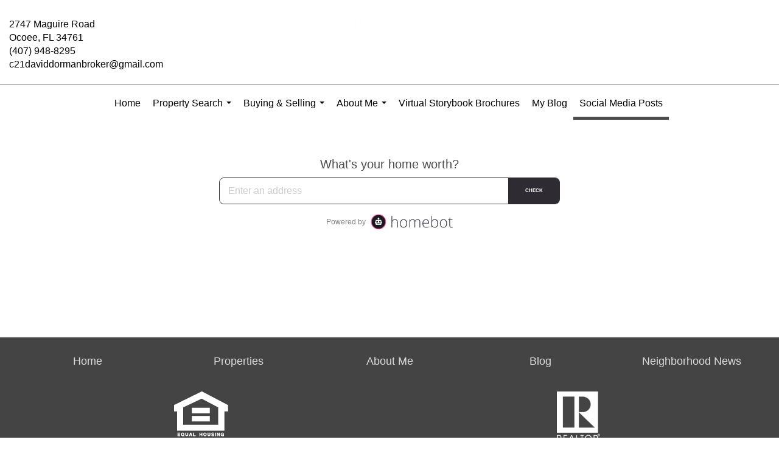

--- FILE ---
content_type: text/html; charset=utf-8
request_url: https://www.google.com/recaptcha/api2/anchor?ar=1&k=6LdmtrYUAAAAAAHk0DIYZUZov8ZzYGbtAIozmHtV&co=aHR0cHM6Ly93d3cubGl2ZWlub3JsYW5kb2ZsLmNvbTo0NDM.&hl=en&v=PoyoqOPhxBO7pBk68S4YbpHZ&size=invisible&anchor-ms=20000&execute-ms=30000&cb=slq0as8yabo2
body_size: 48636
content:
<!DOCTYPE HTML><html dir="ltr" lang="en"><head><meta http-equiv="Content-Type" content="text/html; charset=UTF-8">
<meta http-equiv="X-UA-Compatible" content="IE=edge">
<title>reCAPTCHA</title>
<style type="text/css">
/* cyrillic-ext */
@font-face {
  font-family: 'Roboto';
  font-style: normal;
  font-weight: 400;
  font-stretch: 100%;
  src: url(//fonts.gstatic.com/s/roboto/v48/KFO7CnqEu92Fr1ME7kSn66aGLdTylUAMa3GUBHMdazTgWw.woff2) format('woff2');
  unicode-range: U+0460-052F, U+1C80-1C8A, U+20B4, U+2DE0-2DFF, U+A640-A69F, U+FE2E-FE2F;
}
/* cyrillic */
@font-face {
  font-family: 'Roboto';
  font-style: normal;
  font-weight: 400;
  font-stretch: 100%;
  src: url(//fonts.gstatic.com/s/roboto/v48/KFO7CnqEu92Fr1ME7kSn66aGLdTylUAMa3iUBHMdazTgWw.woff2) format('woff2');
  unicode-range: U+0301, U+0400-045F, U+0490-0491, U+04B0-04B1, U+2116;
}
/* greek-ext */
@font-face {
  font-family: 'Roboto';
  font-style: normal;
  font-weight: 400;
  font-stretch: 100%;
  src: url(//fonts.gstatic.com/s/roboto/v48/KFO7CnqEu92Fr1ME7kSn66aGLdTylUAMa3CUBHMdazTgWw.woff2) format('woff2');
  unicode-range: U+1F00-1FFF;
}
/* greek */
@font-face {
  font-family: 'Roboto';
  font-style: normal;
  font-weight: 400;
  font-stretch: 100%;
  src: url(//fonts.gstatic.com/s/roboto/v48/KFO7CnqEu92Fr1ME7kSn66aGLdTylUAMa3-UBHMdazTgWw.woff2) format('woff2');
  unicode-range: U+0370-0377, U+037A-037F, U+0384-038A, U+038C, U+038E-03A1, U+03A3-03FF;
}
/* math */
@font-face {
  font-family: 'Roboto';
  font-style: normal;
  font-weight: 400;
  font-stretch: 100%;
  src: url(//fonts.gstatic.com/s/roboto/v48/KFO7CnqEu92Fr1ME7kSn66aGLdTylUAMawCUBHMdazTgWw.woff2) format('woff2');
  unicode-range: U+0302-0303, U+0305, U+0307-0308, U+0310, U+0312, U+0315, U+031A, U+0326-0327, U+032C, U+032F-0330, U+0332-0333, U+0338, U+033A, U+0346, U+034D, U+0391-03A1, U+03A3-03A9, U+03B1-03C9, U+03D1, U+03D5-03D6, U+03F0-03F1, U+03F4-03F5, U+2016-2017, U+2034-2038, U+203C, U+2040, U+2043, U+2047, U+2050, U+2057, U+205F, U+2070-2071, U+2074-208E, U+2090-209C, U+20D0-20DC, U+20E1, U+20E5-20EF, U+2100-2112, U+2114-2115, U+2117-2121, U+2123-214F, U+2190, U+2192, U+2194-21AE, U+21B0-21E5, U+21F1-21F2, U+21F4-2211, U+2213-2214, U+2216-22FF, U+2308-230B, U+2310, U+2319, U+231C-2321, U+2336-237A, U+237C, U+2395, U+239B-23B7, U+23D0, U+23DC-23E1, U+2474-2475, U+25AF, U+25B3, U+25B7, U+25BD, U+25C1, U+25CA, U+25CC, U+25FB, U+266D-266F, U+27C0-27FF, U+2900-2AFF, U+2B0E-2B11, U+2B30-2B4C, U+2BFE, U+3030, U+FF5B, U+FF5D, U+1D400-1D7FF, U+1EE00-1EEFF;
}
/* symbols */
@font-face {
  font-family: 'Roboto';
  font-style: normal;
  font-weight: 400;
  font-stretch: 100%;
  src: url(//fonts.gstatic.com/s/roboto/v48/KFO7CnqEu92Fr1ME7kSn66aGLdTylUAMaxKUBHMdazTgWw.woff2) format('woff2');
  unicode-range: U+0001-000C, U+000E-001F, U+007F-009F, U+20DD-20E0, U+20E2-20E4, U+2150-218F, U+2190, U+2192, U+2194-2199, U+21AF, U+21E6-21F0, U+21F3, U+2218-2219, U+2299, U+22C4-22C6, U+2300-243F, U+2440-244A, U+2460-24FF, U+25A0-27BF, U+2800-28FF, U+2921-2922, U+2981, U+29BF, U+29EB, U+2B00-2BFF, U+4DC0-4DFF, U+FFF9-FFFB, U+10140-1018E, U+10190-1019C, U+101A0, U+101D0-101FD, U+102E0-102FB, U+10E60-10E7E, U+1D2C0-1D2D3, U+1D2E0-1D37F, U+1F000-1F0FF, U+1F100-1F1AD, U+1F1E6-1F1FF, U+1F30D-1F30F, U+1F315, U+1F31C, U+1F31E, U+1F320-1F32C, U+1F336, U+1F378, U+1F37D, U+1F382, U+1F393-1F39F, U+1F3A7-1F3A8, U+1F3AC-1F3AF, U+1F3C2, U+1F3C4-1F3C6, U+1F3CA-1F3CE, U+1F3D4-1F3E0, U+1F3ED, U+1F3F1-1F3F3, U+1F3F5-1F3F7, U+1F408, U+1F415, U+1F41F, U+1F426, U+1F43F, U+1F441-1F442, U+1F444, U+1F446-1F449, U+1F44C-1F44E, U+1F453, U+1F46A, U+1F47D, U+1F4A3, U+1F4B0, U+1F4B3, U+1F4B9, U+1F4BB, U+1F4BF, U+1F4C8-1F4CB, U+1F4D6, U+1F4DA, U+1F4DF, U+1F4E3-1F4E6, U+1F4EA-1F4ED, U+1F4F7, U+1F4F9-1F4FB, U+1F4FD-1F4FE, U+1F503, U+1F507-1F50B, U+1F50D, U+1F512-1F513, U+1F53E-1F54A, U+1F54F-1F5FA, U+1F610, U+1F650-1F67F, U+1F687, U+1F68D, U+1F691, U+1F694, U+1F698, U+1F6AD, U+1F6B2, U+1F6B9-1F6BA, U+1F6BC, U+1F6C6-1F6CF, U+1F6D3-1F6D7, U+1F6E0-1F6EA, U+1F6F0-1F6F3, U+1F6F7-1F6FC, U+1F700-1F7FF, U+1F800-1F80B, U+1F810-1F847, U+1F850-1F859, U+1F860-1F887, U+1F890-1F8AD, U+1F8B0-1F8BB, U+1F8C0-1F8C1, U+1F900-1F90B, U+1F93B, U+1F946, U+1F984, U+1F996, U+1F9E9, U+1FA00-1FA6F, U+1FA70-1FA7C, U+1FA80-1FA89, U+1FA8F-1FAC6, U+1FACE-1FADC, U+1FADF-1FAE9, U+1FAF0-1FAF8, U+1FB00-1FBFF;
}
/* vietnamese */
@font-face {
  font-family: 'Roboto';
  font-style: normal;
  font-weight: 400;
  font-stretch: 100%;
  src: url(//fonts.gstatic.com/s/roboto/v48/KFO7CnqEu92Fr1ME7kSn66aGLdTylUAMa3OUBHMdazTgWw.woff2) format('woff2');
  unicode-range: U+0102-0103, U+0110-0111, U+0128-0129, U+0168-0169, U+01A0-01A1, U+01AF-01B0, U+0300-0301, U+0303-0304, U+0308-0309, U+0323, U+0329, U+1EA0-1EF9, U+20AB;
}
/* latin-ext */
@font-face {
  font-family: 'Roboto';
  font-style: normal;
  font-weight: 400;
  font-stretch: 100%;
  src: url(//fonts.gstatic.com/s/roboto/v48/KFO7CnqEu92Fr1ME7kSn66aGLdTylUAMa3KUBHMdazTgWw.woff2) format('woff2');
  unicode-range: U+0100-02BA, U+02BD-02C5, U+02C7-02CC, U+02CE-02D7, U+02DD-02FF, U+0304, U+0308, U+0329, U+1D00-1DBF, U+1E00-1E9F, U+1EF2-1EFF, U+2020, U+20A0-20AB, U+20AD-20C0, U+2113, U+2C60-2C7F, U+A720-A7FF;
}
/* latin */
@font-face {
  font-family: 'Roboto';
  font-style: normal;
  font-weight: 400;
  font-stretch: 100%;
  src: url(//fonts.gstatic.com/s/roboto/v48/KFO7CnqEu92Fr1ME7kSn66aGLdTylUAMa3yUBHMdazQ.woff2) format('woff2');
  unicode-range: U+0000-00FF, U+0131, U+0152-0153, U+02BB-02BC, U+02C6, U+02DA, U+02DC, U+0304, U+0308, U+0329, U+2000-206F, U+20AC, U+2122, U+2191, U+2193, U+2212, U+2215, U+FEFF, U+FFFD;
}
/* cyrillic-ext */
@font-face {
  font-family: 'Roboto';
  font-style: normal;
  font-weight: 500;
  font-stretch: 100%;
  src: url(//fonts.gstatic.com/s/roboto/v48/KFO7CnqEu92Fr1ME7kSn66aGLdTylUAMa3GUBHMdazTgWw.woff2) format('woff2');
  unicode-range: U+0460-052F, U+1C80-1C8A, U+20B4, U+2DE0-2DFF, U+A640-A69F, U+FE2E-FE2F;
}
/* cyrillic */
@font-face {
  font-family: 'Roboto';
  font-style: normal;
  font-weight: 500;
  font-stretch: 100%;
  src: url(//fonts.gstatic.com/s/roboto/v48/KFO7CnqEu92Fr1ME7kSn66aGLdTylUAMa3iUBHMdazTgWw.woff2) format('woff2');
  unicode-range: U+0301, U+0400-045F, U+0490-0491, U+04B0-04B1, U+2116;
}
/* greek-ext */
@font-face {
  font-family: 'Roboto';
  font-style: normal;
  font-weight: 500;
  font-stretch: 100%;
  src: url(//fonts.gstatic.com/s/roboto/v48/KFO7CnqEu92Fr1ME7kSn66aGLdTylUAMa3CUBHMdazTgWw.woff2) format('woff2');
  unicode-range: U+1F00-1FFF;
}
/* greek */
@font-face {
  font-family: 'Roboto';
  font-style: normal;
  font-weight: 500;
  font-stretch: 100%;
  src: url(//fonts.gstatic.com/s/roboto/v48/KFO7CnqEu92Fr1ME7kSn66aGLdTylUAMa3-UBHMdazTgWw.woff2) format('woff2');
  unicode-range: U+0370-0377, U+037A-037F, U+0384-038A, U+038C, U+038E-03A1, U+03A3-03FF;
}
/* math */
@font-face {
  font-family: 'Roboto';
  font-style: normal;
  font-weight: 500;
  font-stretch: 100%;
  src: url(//fonts.gstatic.com/s/roboto/v48/KFO7CnqEu92Fr1ME7kSn66aGLdTylUAMawCUBHMdazTgWw.woff2) format('woff2');
  unicode-range: U+0302-0303, U+0305, U+0307-0308, U+0310, U+0312, U+0315, U+031A, U+0326-0327, U+032C, U+032F-0330, U+0332-0333, U+0338, U+033A, U+0346, U+034D, U+0391-03A1, U+03A3-03A9, U+03B1-03C9, U+03D1, U+03D5-03D6, U+03F0-03F1, U+03F4-03F5, U+2016-2017, U+2034-2038, U+203C, U+2040, U+2043, U+2047, U+2050, U+2057, U+205F, U+2070-2071, U+2074-208E, U+2090-209C, U+20D0-20DC, U+20E1, U+20E5-20EF, U+2100-2112, U+2114-2115, U+2117-2121, U+2123-214F, U+2190, U+2192, U+2194-21AE, U+21B0-21E5, U+21F1-21F2, U+21F4-2211, U+2213-2214, U+2216-22FF, U+2308-230B, U+2310, U+2319, U+231C-2321, U+2336-237A, U+237C, U+2395, U+239B-23B7, U+23D0, U+23DC-23E1, U+2474-2475, U+25AF, U+25B3, U+25B7, U+25BD, U+25C1, U+25CA, U+25CC, U+25FB, U+266D-266F, U+27C0-27FF, U+2900-2AFF, U+2B0E-2B11, U+2B30-2B4C, U+2BFE, U+3030, U+FF5B, U+FF5D, U+1D400-1D7FF, U+1EE00-1EEFF;
}
/* symbols */
@font-face {
  font-family: 'Roboto';
  font-style: normal;
  font-weight: 500;
  font-stretch: 100%;
  src: url(//fonts.gstatic.com/s/roboto/v48/KFO7CnqEu92Fr1ME7kSn66aGLdTylUAMaxKUBHMdazTgWw.woff2) format('woff2');
  unicode-range: U+0001-000C, U+000E-001F, U+007F-009F, U+20DD-20E0, U+20E2-20E4, U+2150-218F, U+2190, U+2192, U+2194-2199, U+21AF, U+21E6-21F0, U+21F3, U+2218-2219, U+2299, U+22C4-22C6, U+2300-243F, U+2440-244A, U+2460-24FF, U+25A0-27BF, U+2800-28FF, U+2921-2922, U+2981, U+29BF, U+29EB, U+2B00-2BFF, U+4DC0-4DFF, U+FFF9-FFFB, U+10140-1018E, U+10190-1019C, U+101A0, U+101D0-101FD, U+102E0-102FB, U+10E60-10E7E, U+1D2C0-1D2D3, U+1D2E0-1D37F, U+1F000-1F0FF, U+1F100-1F1AD, U+1F1E6-1F1FF, U+1F30D-1F30F, U+1F315, U+1F31C, U+1F31E, U+1F320-1F32C, U+1F336, U+1F378, U+1F37D, U+1F382, U+1F393-1F39F, U+1F3A7-1F3A8, U+1F3AC-1F3AF, U+1F3C2, U+1F3C4-1F3C6, U+1F3CA-1F3CE, U+1F3D4-1F3E0, U+1F3ED, U+1F3F1-1F3F3, U+1F3F5-1F3F7, U+1F408, U+1F415, U+1F41F, U+1F426, U+1F43F, U+1F441-1F442, U+1F444, U+1F446-1F449, U+1F44C-1F44E, U+1F453, U+1F46A, U+1F47D, U+1F4A3, U+1F4B0, U+1F4B3, U+1F4B9, U+1F4BB, U+1F4BF, U+1F4C8-1F4CB, U+1F4D6, U+1F4DA, U+1F4DF, U+1F4E3-1F4E6, U+1F4EA-1F4ED, U+1F4F7, U+1F4F9-1F4FB, U+1F4FD-1F4FE, U+1F503, U+1F507-1F50B, U+1F50D, U+1F512-1F513, U+1F53E-1F54A, U+1F54F-1F5FA, U+1F610, U+1F650-1F67F, U+1F687, U+1F68D, U+1F691, U+1F694, U+1F698, U+1F6AD, U+1F6B2, U+1F6B9-1F6BA, U+1F6BC, U+1F6C6-1F6CF, U+1F6D3-1F6D7, U+1F6E0-1F6EA, U+1F6F0-1F6F3, U+1F6F7-1F6FC, U+1F700-1F7FF, U+1F800-1F80B, U+1F810-1F847, U+1F850-1F859, U+1F860-1F887, U+1F890-1F8AD, U+1F8B0-1F8BB, U+1F8C0-1F8C1, U+1F900-1F90B, U+1F93B, U+1F946, U+1F984, U+1F996, U+1F9E9, U+1FA00-1FA6F, U+1FA70-1FA7C, U+1FA80-1FA89, U+1FA8F-1FAC6, U+1FACE-1FADC, U+1FADF-1FAE9, U+1FAF0-1FAF8, U+1FB00-1FBFF;
}
/* vietnamese */
@font-face {
  font-family: 'Roboto';
  font-style: normal;
  font-weight: 500;
  font-stretch: 100%;
  src: url(//fonts.gstatic.com/s/roboto/v48/KFO7CnqEu92Fr1ME7kSn66aGLdTylUAMa3OUBHMdazTgWw.woff2) format('woff2');
  unicode-range: U+0102-0103, U+0110-0111, U+0128-0129, U+0168-0169, U+01A0-01A1, U+01AF-01B0, U+0300-0301, U+0303-0304, U+0308-0309, U+0323, U+0329, U+1EA0-1EF9, U+20AB;
}
/* latin-ext */
@font-face {
  font-family: 'Roboto';
  font-style: normal;
  font-weight: 500;
  font-stretch: 100%;
  src: url(//fonts.gstatic.com/s/roboto/v48/KFO7CnqEu92Fr1ME7kSn66aGLdTylUAMa3KUBHMdazTgWw.woff2) format('woff2');
  unicode-range: U+0100-02BA, U+02BD-02C5, U+02C7-02CC, U+02CE-02D7, U+02DD-02FF, U+0304, U+0308, U+0329, U+1D00-1DBF, U+1E00-1E9F, U+1EF2-1EFF, U+2020, U+20A0-20AB, U+20AD-20C0, U+2113, U+2C60-2C7F, U+A720-A7FF;
}
/* latin */
@font-face {
  font-family: 'Roboto';
  font-style: normal;
  font-weight: 500;
  font-stretch: 100%;
  src: url(//fonts.gstatic.com/s/roboto/v48/KFO7CnqEu92Fr1ME7kSn66aGLdTylUAMa3yUBHMdazQ.woff2) format('woff2');
  unicode-range: U+0000-00FF, U+0131, U+0152-0153, U+02BB-02BC, U+02C6, U+02DA, U+02DC, U+0304, U+0308, U+0329, U+2000-206F, U+20AC, U+2122, U+2191, U+2193, U+2212, U+2215, U+FEFF, U+FFFD;
}
/* cyrillic-ext */
@font-face {
  font-family: 'Roboto';
  font-style: normal;
  font-weight: 900;
  font-stretch: 100%;
  src: url(//fonts.gstatic.com/s/roboto/v48/KFO7CnqEu92Fr1ME7kSn66aGLdTylUAMa3GUBHMdazTgWw.woff2) format('woff2');
  unicode-range: U+0460-052F, U+1C80-1C8A, U+20B4, U+2DE0-2DFF, U+A640-A69F, U+FE2E-FE2F;
}
/* cyrillic */
@font-face {
  font-family: 'Roboto';
  font-style: normal;
  font-weight: 900;
  font-stretch: 100%;
  src: url(//fonts.gstatic.com/s/roboto/v48/KFO7CnqEu92Fr1ME7kSn66aGLdTylUAMa3iUBHMdazTgWw.woff2) format('woff2');
  unicode-range: U+0301, U+0400-045F, U+0490-0491, U+04B0-04B1, U+2116;
}
/* greek-ext */
@font-face {
  font-family: 'Roboto';
  font-style: normal;
  font-weight: 900;
  font-stretch: 100%;
  src: url(//fonts.gstatic.com/s/roboto/v48/KFO7CnqEu92Fr1ME7kSn66aGLdTylUAMa3CUBHMdazTgWw.woff2) format('woff2');
  unicode-range: U+1F00-1FFF;
}
/* greek */
@font-face {
  font-family: 'Roboto';
  font-style: normal;
  font-weight: 900;
  font-stretch: 100%;
  src: url(//fonts.gstatic.com/s/roboto/v48/KFO7CnqEu92Fr1ME7kSn66aGLdTylUAMa3-UBHMdazTgWw.woff2) format('woff2');
  unicode-range: U+0370-0377, U+037A-037F, U+0384-038A, U+038C, U+038E-03A1, U+03A3-03FF;
}
/* math */
@font-face {
  font-family: 'Roboto';
  font-style: normal;
  font-weight: 900;
  font-stretch: 100%;
  src: url(//fonts.gstatic.com/s/roboto/v48/KFO7CnqEu92Fr1ME7kSn66aGLdTylUAMawCUBHMdazTgWw.woff2) format('woff2');
  unicode-range: U+0302-0303, U+0305, U+0307-0308, U+0310, U+0312, U+0315, U+031A, U+0326-0327, U+032C, U+032F-0330, U+0332-0333, U+0338, U+033A, U+0346, U+034D, U+0391-03A1, U+03A3-03A9, U+03B1-03C9, U+03D1, U+03D5-03D6, U+03F0-03F1, U+03F4-03F5, U+2016-2017, U+2034-2038, U+203C, U+2040, U+2043, U+2047, U+2050, U+2057, U+205F, U+2070-2071, U+2074-208E, U+2090-209C, U+20D0-20DC, U+20E1, U+20E5-20EF, U+2100-2112, U+2114-2115, U+2117-2121, U+2123-214F, U+2190, U+2192, U+2194-21AE, U+21B0-21E5, U+21F1-21F2, U+21F4-2211, U+2213-2214, U+2216-22FF, U+2308-230B, U+2310, U+2319, U+231C-2321, U+2336-237A, U+237C, U+2395, U+239B-23B7, U+23D0, U+23DC-23E1, U+2474-2475, U+25AF, U+25B3, U+25B7, U+25BD, U+25C1, U+25CA, U+25CC, U+25FB, U+266D-266F, U+27C0-27FF, U+2900-2AFF, U+2B0E-2B11, U+2B30-2B4C, U+2BFE, U+3030, U+FF5B, U+FF5D, U+1D400-1D7FF, U+1EE00-1EEFF;
}
/* symbols */
@font-face {
  font-family: 'Roboto';
  font-style: normal;
  font-weight: 900;
  font-stretch: 100%;
  src: url(//fonts.gstatic.com/s/roboto/v48/KFO7CnqEu92Fr1ME7kSn66aGLdTylUAMaxKUBHMdazTgWw.woff2) format('woff2');
  unicode-range: U+0001-000C, U+000E-001F, U+007F-009F, U+20DD-20E0, U+20E2-20E4, U+2150-218F, U+2190, U+2192, U+2194-2199, U+21AF, U+21E6-21F0, U+21F3, U+2218-2219, U+2299, U+22C4-22C6, U+2300-243F, U+2440-244A, U+2460-24FF, U+25A0-27BF, U+2800-28FF, U+2921-2922, U+2981, U+29BF, U+29EB, U+2B00-2BFF, U+4DC0-4DFF, U+FFF9-FFFB, U+10140-1018E, U+10190-1019C, U+101A0, U+101D0-101FD, U+102E0-102FB, U+10E60-10E7E, U+1D2C0-1D2D3, U+1D2E0-1D37F, U+1F000-1F0FF, U+1F100-1F1AD, U+1F1E6-1F1FF, U+1F30D-1F30F, U+1F315, U+1F31C, U+1F31E, U+1F320-1F32C, U+1F336, U+1F378, U+1F37D, U+1F382, U+1F393-1F39F, U+1F3A7-1F3A8, U+1F3AC-1F3AF, U+1F3C2, U+1F3C4-1F3C6, U+1F3CA-1F3CE, U+1F3D4-1F3E0, U+1F3ED, U+1F3F1-1F3F3, U+1F3F5-1F3F7, U+1F408, U+1F415, U+1F41F, U+1F426, U+1F43F, U+1F441-1F442, U+1F444, U+1F446-1F449, U+1F44C-1F44E, U+1F453, U+1F46A, U+1F47D, U+1F4A3, U+1F4B0, U+1F4B3, U+1F4B9, U+1F4BB, U+1F4BF, U+1F4C8-1F4CB, U+1F4D6, U+1F4DA, U+1F4DF, U+1F4E3-1F4E6, U+1F4EA-1F4ED, U+1F4F7, U+1F4F9-1F4FB, U+1F4FD-1F4FE, U+1F503, U+1F507-1F50B, U+1F50D, U+1F512-1F513, U+1F53E-1F54A, U+1F54F-1F5FA, U+1F610, U+1F650-1F67F, U+1F687, U+1F68D, U+1F691, U+1F694, U+1F698, U+1F6AD, U+1F6B2, U+1F6B9-1F6BA, U+1F6BC, U+1F6C6-1F6CF, U+1F6D3-1F6D7, U+1F6E0-1F6EA, U+1F6F0-1F6F3, U+1F6F7-1F6FC, U+1F700-1F7FF, U+1F800-1F80B, U+1F810-1F847, U+1F850-1F859, U+1F860-1F887, U+1F890-1F8AD, U+1F8B0-1F8BB, U+1F8C0-1F8C1, U+1F900-1F90B, U+1F93B, U+1F946, U+1F984, U+1F996, U+1F9E9, U+1FA00-1FA6F, U+1FA70-1FA7C, U+1FA80-1FA89, U+1FA8F-1FAC6, U+1FACE-1FADC, U+1FADF-1FAE9, U+1FAF0-1FAF8, U+1FB00-1FBFF;
}
/* vietnamese */
@font-face {
  font-family: 'Roboto';
  font-style: normal;
  font-weight: 900;
  font-stretch: 100%;
  src: url(//fonts.gstatic.com/s/roboto/v48/KFO7CnqEu92Fr1ME7kSn66aGLdTylUAMa3OUBHMdazTgWw.woff2) format('woff2');
  unicode-range: U+0102-0103, U+0110-0111, U+0128-0129, U+0168-0169, U+01A0-01A1, U+01AF-01B0, U+0300-0301, U+0303-0304, U+0308-0309, U+0323, U+0329, U+1EA0-1EF9, U+20AB;
}
/* latin-ext */
@font-face {
  font-family: 'Roboto';
  font-style: normal;
  font-weight: 900;
  font-stretch: 100%;
  src: url(//fonts.gstatic.com/s/roboto/v48/KFO7CnqEu92Fr1ME7kSn66aGLdTylUAMa3KUBHMdazTgWw.woff2) format('woff2');
  unicode-range: U+0100-02BA, U+02BD-02C5, U+02C7-02CC, U+02CE-02D7, U+02DD-02FF, U+0304, U+0308, U+0329, U+1D00-1DBF, U+1E00-1E9F, U+1EF2-1EFF, U+2020, U+20A0-20AB, U+20AD-20C0, U+2113, U+2C60-2C7F, U+A720-A7FF;
}
/* latin */
@font-face {
  font-family: 'Roboto';
  font-style: normal;
  font-weight: 900;
  font-stretch: 100%;
  src: url(//fonts.gstatic.com/s/roboto/v48/KFO7CnqEu92Fr1ME7kSn66aGLdTylUAMa3yUBHMdazQ.woff2) format('woff2');
  unicode-range: U+0000-00FF, U+0131, U+0152-0153, U+02BB-02BC, U+02C6, U+02DA, U+02DC, U+0304, U+0308, U+0329, U+2000-206F, U+20AC, U+2122, U+2191, U+2193, U+2212, U+2215, U+FEFF, U+FFFD;
}

</style>
<link rel="stylesheet" type="text/css" href="https://www.gstatic.com/recaptcha/releases/PoyoqOPhxBO7pBk68S4YbpHZ/styles__ltr.css">
<script nonce="NsRfUTvT51zBmRIsSNDOUQ" type="text/javascript">window['__recaptcha_api'] = 'https://www.google.com/recaptcha/api2/';</script>
<script type="text/javascript" src="https://www.gstatic.com/recaptcha/releases/PoyoqOPhxBO7pBk68S4YbpHZ/recaptcha__en.js" nonce="NsRfUTvT51zBmRIsSNDOUQ">
      
    </script></head>
<body><div id="rc-anchor-alert" class="rc-anchor-alert"></div>
<input type="hidden" id="recaptcha-token" value="[base64]">
<script type="text/javascript" nonce="NsRfUTvT51zBmRIsSNDOUQ">
      recaptcha.anchor.Main.init("[\x22ainput\x22,[\x22bgdata\x22,\x22\x22,\[base64]/[base64]/[base64]/bmV3IHJbeF0oY1swXSk6RT09Mj9uZXcgclt4XShjWzBdLGNbMV0pOkU9PTM/bmV3IHJbeF0oY1swXSxjWzFdLGNbMl0pOkU9PTQ/[base64]/[base64]/[base64]/[base64]/[base64]/[base64]/[base64]/[base64]\x22,\[base64]\\u003d\\u003d\x22,\x22TcOww7XCicO7FsOdwrnCink2G8OEEVTChFMIw6bDqzzCj3k9QMOmw4UCw4rCmlNtCyXDlsKmw6sbEMKSw7HDr8OdWMOfwroYcTLCo1bDiTh8w5TConhwQcKNP27DqQ94w5BlesKfB8K0OcKqSFoMwo4cwpN/[base64]/CqsKHIcKMwp3DoMOlw4YYw5PDvMO2wqpoDCoxwpbDpsOnTUzDn8O8TcOJwoU0UMOIeVNZRzbDm8K7a8K0wqfCkMOcWm/CgRTDlWnCpwByX8OALcO7wozDj8O5wpVewqpydnhuEMOUwo0RMcOxSwPCvMKubkLDrDcHVGteNVzCnsKewpQvLybCicKCX37Djg/[base64]/EVvCocKvw6c4w5xew7E0IMKkw419w4N/MynDux7CjcK/w6Utw7ACw53Cj8KZJcKbXzXDuMOCFsOKCXrCmsKCDhDDtl90fRPDiTvDu1k/UcOFGcKBwpnDssK0R8KOwro7w48QUmEiwrEhw5DCh8ORYsKLw7A4wrY9AMKNwqXCjcOUwqcSHcK8w55mwp3Cg0LCtsO5w6bCscK/[base64]/[base64]/CulvDgsKmw7w+woTDu2NhwrZlYcOnYMKLTsKvSXDDoxl6UlQOKcOuNB4CwqTCtWnDosKXw6TCrcKXehMGw5RFw7sdYUUvw4bDqBrCh8KFFVLCkB3Cg1/CqMKfBlh/SGkGwrvCqcODAsKNwrfCqMKuBMKHRMOsazLCqsO9FXvCpsOqEFppw5E7E3NywosGwoYuPMKswpEyw47DicOkwrIxTVbCiEowH0rDlQbDrMK3w4jCgMO8KsKkw6nDs1J0woFGa8K8wpRrU3XDpcK/csKcw6oSwqEGfzYbGMO+woPDosO2ZsO9CsOpw4DCujQFw7PDuMKYE8KRDzjDpmoQwpzCqMK4w67Du8Kzw71vDMOXwp9GMsKESkU+wqHCtHYxQlgmJx7Dh1DDsAA3Zn3Dq8Knw7JsTMOoewJIwpJyTMK+w7Jhw5/[base64]/DqhF6NcKIQMO3fxfDmsOwwqY+E8OTPhNVw4ctw7HDtsOwMxXDqmXDusKXOkgAw5rCj8Kpw6jCvcOLwpPCilUwwpvChB3ChsOpFFRIax8mwrTCiMO0w4LCjcK0w58VWiRFe24kwqTDhGXDhlrCgsO+w73DpcKHZF7Dp0HCs8Ohw6/DjcKEwr8lCD7ClxwSGybCk8OmGX/CrmDCisOYwpXCkEM7URxuw6XDiVnDgBdVEXJlw4bDkk57SRJOOsKjUMOhKAXDvMKEZ8Khw4UlfXZAwrzCoMOmF8K7HQYkFMOSw5/CqhfCs2cowrnDlcKLw53CncO5w6DCnMKPwqMqwoTDjcOGOMKqwqTCrjp0woMNaF7ChcK/w5jDk8KpIsOOTBTDk8OCfSPDu0rDusKVw4AfL8KSwpjDh1zDncOYSVxOScKxZcOdw7DDvcKlw6FPwq/DtW8Fwp/DjcKOw7ZkHsOJScKoNnDClMKZLsKAwrsZbFsPecKjw6Rqwq16CMK8L8O4w6HCmwDCk8KtA8ObXnPDtcO4OcK/MMOlw7RQwo7Dk8OXWAl5McOKdUEyw4xuw69KVzMjVsO8TENWc8KlAgrDhlrCpsKvw4xJw73DgMKEw4DCksKBdW8hwopBcsKlLh7Dm8OBwp5UZy1KwqzClB7DlgwkLMOCwrN2w6dresKgXsOcwrbDmg0ZZiAUfVPDgHjCjCzCkcOPwq/DmcKOF8KTP1MOwq7DrSMONsK2w6jDjGIpKknCnFR8wr9SGMKuGQjDkcKrFcO7RWYnfxMGJMOXCS/Cm8O5w6gjT084woTCvFRvwpDDkcO/cBUVMhxxw6tGw7fCi8OPw6PClBHDqcOsCcO7wpnCuxrDinzDgjlcP8OPUnHDj8K0acKYwpFFwp3CliDCtMKrwoU4w5JJwojCukpwZcK9MHMJw7B2w7EcwrvClDYrS8K7w4dRwpXDu8OWw5jDkwcrDV3Dq8K/[base64]/Rio/[base64]/DrcK+wrLDknzDpw8Ww4JCbsObMMONw7fDvmVqAMOZw6bCiGJcwpvCqMK1wqNmwo/DlsKUTBzCvMOza0UAw5/[base64]/DsTjDt8Kcwpx0w5t/W8OrRcKkw5LCscKddAPCiMOKw77DlMOpFAXDtnHDkzcCwo4jw7HDm8OOdW7DhG/CuMOkNjXCqsO4wqZ7d8ONw7gvw58FMgllY8OIDn/[base64]/[base64]/[base64]/CqGhgw7NWw5vDhX8oKcOqWsK3wpQwwrcWwog0wr7DlMKPw7bCohXDtcOIay/DncONOcK3RQnDgRQtwrMuJ8Kbw4bCvMObw6l5wqFmwpAxaT7DsF7CiCIhw6vCnsOjRcO+AnIQwowIwpbDtcKtwqrDnsO7wr/CmcKKw5xRw6RhXSA5wqZxcMKSw6rCqhV3KQEVbsOhwq7Dm8O7FVzDqm3Dtw5GNMKDw63DtMKswpPCr00Uwq3CqMOfdcODw7A7IFLDh8O/ThpEw7XDsEnCoh5twqU4Hlp1F1fCg0bDmMKAChLCjcKPwo8tPMO1wprDq8Kjw5fCmMKcw6jCgE7CtwLDosOIUALCsMOVDUDDt8OtwoXCuT7CmcKOGwPCr8KVZ8KSwrzCjhbDrRVnw7cfA1vCnMOjOcKxcMOXdcK7UsKpwqMRQn7CjybDm8ODPcKtw6/DslPCvTYQw63CtMKPwoHCi8KYYSHCr8OHwr4wDAHDnsOtDHk3aHHDv8OMaRkcNcKkAMOBMMKYw4DClsKWYsKwbMKNwoN/DwvDpsO8wpDCi8OUw4oEwofDsQ5yJMO/HTvCgMKre3RKwrdjwpBKJ8Kjw557w41WwpDDnWDCicKAAsK0wpF3w6NTw63CqXk2w4zDjQDCg8O7wp5jTiF/[base64]/[base64]/w4vClMKlXsOJV8KJREzCksOAbyQAw7t+b8KINMKswp3DomVIPmzDqkwWwotzw44caFRoAcKkd8OZwo8ow59zwopKUsOUwrBzw4wxHcKvMMOAwrE1w6nDp8KzNTUVAx/Cn8KLwoHDl8Oow5HDnsOFwrtgFnPDqsO5eMOow6/CsXJEfcKgw49NImPClsKmwonDgTjDmcKMLjfDuRzCtS5DA8OICiDDicOUwrUrwqvDklg6EjM0G8O/w4BNdcKkwqw7eHXDp8KeWE/ClsOMw4hUwojDmcK7wq0PRTAOwrTCnmplw5VxeCkjw5nDp8KOw4LDi8KiwqY0wq/ClSkHwp7CvMKVE8K0w5lhb8OcDxHCo2fCjMKzw67CqSJNfcOXwoMIEngvTGTCgMOue2PDh8KDwq1SwoU3SXDDgjJGwqTDq8K2w7XCrMKPw4tudlwACG0kXRjClMO6d3F/w57CvATCiUcUw5AKwphlwqbCo8OVwopxwqjCgMKxwqXDiCjDpQXDmw1JwphAPFzCucONwpfCr8KRw5rCnsOsc8KgaMOdw4rCoBvCtcKRwoRswonCh3kOw4LDusKnPSYrworCnwfDtS/CmsONwqHChkY7wopPwrTCp8OyOcKyR8OGflhnFT9JTMKcw48Fw7gvOWsWYMKTDkIPPzrDpDdiX8OnKhF+J8KoKEbCkHHCn1sww4hkw5LCksOiw7l0wqzDrTNJERxgw47CmMOxw7TCrk3DognDqcODwqtvw4/CnA9rwqfCvQDDscO4w4fDnV8gwqcqw7MkwrzDnFvDr1HDkFXDmcKaFg3Dj8KLwp3DqkYLwotzKcKxw4kIOsKGccO7w5jCs8OuBgTDrsKVw7tNw6tgw5zDkB1Le3/DlsOdw6/CqyFqScOuw5PCncKCfS7DsMO0w7VveMO8wp0jbsK5w5sWNMK3WTHCk8KeAsO7R3jDoE1mwog3bX/[base64]/Di8KOwrfDtWFDw6nCncKPF8OWEMOoVGlwC8KiMzNrDS3CvnYtw59bJwxCIMO+w7rDqm3Di1vDiMOjKMOVYsOPw6TDp8KjwrzDkwwWw7cJw6hwECQLwrDDgsOoP25uCcOKwpR+AsKvwq/CtHPDq8KsP8KlTsKQaMKYVsKdwoFpwr9Yw48fw4MDwr8Of2HDvgnCkFZnwrMQw4wAfyfCkMK6w4HCucOGMTfDvl7DocOmwrDCmjYWw7LCg8KGaMKxTsOnw6/DjkcXwrjCqivDkMOOwobCscKsEMOtJCBww4bCp3tVw5kYwq5SF3dHfF3DjMOAwoJ0Ymp7w6LCrA/[base64]/Dn8O4C1oEwrfDqHfDscO0w7PDpMO5USvDisOpwpDCkXvCpn4bw7vDrcKLwog7w482wojCp8KvwprDk0PDhsK9w5rDjX5Vwrxkw6MBw4DDrMKLYsKywowPOsKDDMOpVjbCqsKqwoY1w7fCsxHCjhk8eDbDjUYpwoTCkyM/UHTChhTCiMKQX8KJwoI8WjDDocKnOkQvw43Cm8OUw5nDp8KyWMOWw4YfLUTCsMOKS349w5fCuUDCicKOw73DqWHDrTTDg8OyQm9daMKyw6wPGHrDgsKkwrcBQH/CrMKBMsKOARgeO8KZSRYXPMKYbcKKGVEPY8KJw6TDtcKeFsKuTg8Dw7PDrDQTw7/CihfDmMKCw7xnDEHCgsKnQsKNOsO5d8K3JytJwoIuw6fCnRzDqsO6E07ChsKmwqzDssKQL8O9FwoFScKBw7zDiFtgU1BQwqXDpsOJZsOTbXgmN8OYwqXCgcKvw7dYwo/[base64]/Dl1DCphLCtSgSScOOw5V1w4TDmgzDm0DCtBEIKWnDvkrDo3oiw48mW0TCusOXw7/[base64]/CiUg6asKlw4PCuxR6w5otwpE7X0XDrcOZWR3DuX5Nd8OSwpw9aEvCrkjDiMKhw5/[base64]/wrLCuCXDl0UgwonCt2TChR/[base64]/wqUTYH3CvsO6wrXCnEfDp8Ofw4vCp8OUQ0ZOOBjDoQfDhcKzMyzClSXCjSzCq8OXw7hBw54uw7zCnMKuw4XCn8KiZkHDl8KOw5V7GQMqwpw5O8O4a8KUJcKFw5Jfwr/DhMOww4VSV8KswoLDtzsRwqjDg8OIQsK7wqoob8O0UMKWC8OKRcKMw7DDnA7CtcKSMMOIBB3DsD3ChU4Rwoklw6LCtH/CtnbCjMKSUMOocBTDucOyAsKUU8KMCALCmMOBwqfDn1dWOsOxCsK6w6HDnjPCi8KhwrbCi8OdYMKFw5LCtMOCwrTDtlIqTsK3fcOEXABUZMOOXzjDsQrDisKYVsKSRcKvwpbCosKnLgjCuMK6wrzCt29Yw7/CnV82CsOwXTtdwrHDtg3Do8KGwqPCpcOow4Y/MMOjwp/CmsKxUcOEwq8gwqPDrMOKwoTCgcKHJhU3wpA2czDDglTCs3rComXDsATDk8OyWCglw4jCrW7DsgQqZSPCocOkGcONwp/Cs8O9HMOKw7HDu8Odw71hUBAXZEoKSyEtw6fDtMKHwpbDsnNxQgIEw5PCgR53CcOFSER5G8OHJlUpay3ChMOSwpEOLm7CtmnDhmTCp8OTWsOlw7AUesKaw4DDk0nCszHCqgvDmsKUPWU/[base64]/Dp8KKwp7CvGPCugM2wpMhf0xMwq7CvAwgw6lbw7rDtMOlw5nCrMOeFVdlwokww68DEsOlTRLCgQXCtVhiw4/CksOfHMK4SlxzwoFzwr/CmikfRzUiHXdLwrTCi8OTLMOYwoDDjsKnLjt6CGpFS07DlQ3Cn8KeVWfCosOfOsKQVMOfwp4Mw5sUwqzCqhpTPsONwr51c8Ofw5jCrcOkEMOzAzPCr8KsIQ/[base64]/ClilWb8OEG31cScO/PsK8wozDgcO2YSfClXPCmSzCtRdhwqdiw705OcOjwpjDr1wJBg14w6B1HB8fw43CnX9Hwq0Fw7FPw6VER8OiPS9qwp3CtF/DmMO7w63Ci8Oiwo1UORzCqUE0w57CusO3w4w8wo8fwoTDlj7DnA/CrcOgWsOlwphDfARUeMOgIcKwdC5PUDlbZcOuLcO4FsO5w5tWBRUuw53CosK/[base64]/DvsO5GMOpwqRmAyJzw4vDgkbDuQDCm8OPHhjDg2A3w7xQNsKtwpsdw5huWMKEOcONMAQ/FwMRw4M0wpjDhR/DhEU0w6vCgsKWcgAnC8ORwpHCp2APw4EyRcOyw4/CuMKVwo/CgkTDiV9PeksiWcKLDsKeO8OAM8Kmwodiw7F5w44Gf8Ojw4BfAMOmRnAWc8Oswog8w5TCixV0eS9Sw4NHw6/CtxJ6w4PDusO+ExY0OcKeJw/Cpj7Cp8KpbMOIMhfDsVXCo8OObcK4wq9QwoLCp8KLKW7CqsOxU3lCwq1tWwnDsk/DgiXDn0DCkzNqw6ktw6BVw4hTw78ww5DCt8OXTcK6TcKxwobCgcOswrtxYMOoFwLCiMKgw5/CtsKLwo0yEEDCu3XCu8OJDyU6w6HDiMK+EAjCmVXDqCsWw6vCpcOrfSdPSR8WwoUiw7/CmhM0w4F1dsOnwrE+w68xw4jCig1Rw61rwq3DmRdEHMKkPMKBHGLCl0dZVMO4wo9VwoXCiBViwodswpQddMKRw7dhwqfDvsKPwqMfTWTCoEzCpcOTUFPDtsOfRUnDlcKjwrIac0wDJCBhw40QIcKkAHpRMitEMcO5dcOow7IDUHrDi2I/wpI4wp4FwrTCvG/[base64]/[base64]/CknZ2wopNw4EvWsKawofDiizDrlE8RldAwrPDvSPDtnDDgz10wq/CmQrCoEUwwqkcw6jDuT7CvcKRccKBwrvDssOww7AwCCB7w5F2MMKvwpbCpWvCncKCw6k+woPCrMKMw7vCuRtMwrfDiAFvYMOyM10hwp/Do8Obw7vDkwpTZsOAJsOWw5sBDsODLW8awogjOsO8w7ZUw7oxw5jCq0wRwqjDm8Oiw7LDj8OwJG9wC8OJIzTDqEvDuC1Ew77Cn8KHwq7DqBDDqcK4YyHDiMKHwrnCksOUbwfCoF7ChnU1wpbDlMKZAsK/XMKZw69mwozDqsOBwookw5/ClcKjw5TCkSLDv2VIbsOVwoANGHbDk8K0wpLCqcO6w7HDlnzCh8Okw7LCkiLDpMKww5HCmcK8w5BwEANkK8OZwrQkwpNnKMKyBCo9QsKiGmTDs8KLN8Kpw6rCsiPCnjdTakVNwofDvi5QW3XCp8KuCnjDoMOlw7ApCFnCmWTDm8OkwotFw4fDp8O/PB/CmsO+wqQpLMOUw6vDs8K1Clw8ElTCgy4wwqF8GcKUHsOuwogOwowiw4jChsODUsK1w6Rvw5XDjsKAwoB6w43CrG7DtMO/UV9uw7HCnUw8dMKmZsOLwpnCi8Ogw7nCqFjCssKHf0QXw6zDhX3Ch0vDtXDDhMKBwpgawovCnMOywpprYhBnFMOzCmc4wpPCpyUqbgF/RcK3UsOwwp3Drx85wrTDnClOw4fDs8OMwoNfworCtlfChXTClcK6TsKII8O0w7o+wrovwqrCjcKkO1B0bmPChcKew7xbw5PCqRo4w751A8KLwrDDncOVAcK6wrfDlcKMw4wOw51RO1Q/wokwCzTCo3bDtcO8EF3CrknCsxNZB8OWwq/DolACwoHCisKnDFFww6HDj8OAd8KQGy7DigvClRMNwqoJYy/[base64]/DjcOFZsKfwq8mwrjChCETDA8dFsK7NAsEEMOdWMKgZwzCjSLDgMK1GTFMwpEyw55RwqTDp8ObVHsOc8Kiw7bClx7CvDrCmsKzw4DDhnpNUXUnwr9Ww5XCp1DDqB3CqRYWw7HDuGTCqwvCjBXDv8K+w5Y1w6UGLm/[base64]/woTCnWrDtMOPLxjCul4XVcOkTcKBZUDCpxLDr07DoH4zIcOTwpTCsGFwCD8OejA9R0V7w6JFLjTDmWrDhcKvw5zCmkIiMFfDiUF5fi/ClcOkwrYGSsKVZEsawqFBe3hmw57Di8OGw6zCvQEhwqpPdjcywoV+w6bCpjJPwoVMM8KkwrzCocOQw45iw7RFBMKbwrfDt8KNEMOTwqPDo1XDqg/Ci8OEwr7Diz0EM0pswrDDkznDgcK2CWXCjAFXwrzDnTrCvms0w5tNwrjDvsOCwpxgwqDChSPDn8KiwokSFQMxwowjJMKMwq/CjDrDqhbCjjTCgMOxw6JgwojDhsK/[base64]/Tz4Tw44fw7zDlgPCqMKNw5A0w5HClMOkeMOgJMKhRcKhbsOMwqsMZcOtNGkjdsOFwrTCpsO5w6LDvMKFw4XCucKDKUNfCnfCp8OJD0ZpfDwQezsBw47DqMKnQhHDrsKdbjTDngMXwqNFw6/[base64]/DusOVw5DCgMKyZ2rCjcOVX8O2wrnChMOhfhnCr0Y3w43CksKHXQ/[base64]/Dik5qGcOnw64rw4fCrT7DuzbDrcOiw4jCqRXCjsOnwr/Dr0HDhcOhwq3CssK2wrnDqX99R8OIw65Yw6TCnMOsS2zDqMOjdH3Dli/DpQVowpbDjRzComjDqcONGAfDkcOEw5dMdsOPEUg2YjnDildrwqlzBDHDu27DnsO0w5sJwpRsw69HJcKAwpZnbMK5wqgddThFw6nDkcOgPMOoayIZwqJsX8OJw6FTFy1IwoXDrcO9w54Jb2nDmsObHcOXwqrCm8KJw4nDgT7Cq8OnGyzDrE/CrHDDnjNYA8KDwr7DvhrCkXlIQSnDvDQ8w47DvcOxZUcew6t1w4wFwrjDj8KKw4QPw6JxwojCk8KkfsOBAMKELMOswofCicKwwp0SQcOtQUpgw4HDr8Kud19iKUJnI2Qxw6LChnF2ARkuUHnDkRzDuSHCkV8/[base64]/Ch8Olw7lwHx4vfMKawrQ8H8Kuw4IOwoRfw4l+Z8KnBCTCk8OeOsK9XcO8IBfCisODwoLCsMO/QElgwoLDvDkNOy3CnHHDgAQHw5DDkQLCoSweV1HCkGtkwr/CnMO+w4HDqHwSwovCqMOUw7zCh340I8Kow7hNw59QbMOkIR/DtMOGFcKAVVfDjcK1w4UtwqU7esKcwozCiwMnw4nDhMOjFQnCiDA8w49pw4vDsMOcw5gvwoLCn14Rw7YDw4cQM0rCo8OLMMOBGsOaNMKDTMKWIVJ+agtHTXfCl8Otw5DCriBxwr9mwoDDicOfacOiwrTCozNAwppwSl/[base64]/YXXCuEwHw6MPMmDCi8OTQRxafHLDn8OhRiDCrTHDpyQnVDZXwrDDi0bDjXFgwpTDmB1pwpQBwr4TKcOgw5pEIHPDp8KNw49VLSQtGMOZw7HDkE4rLhPDv03Co8Kbwq8sw6XDqjTDk8OBWsOtwq/CgMOBw5dYw51Ww4XCn8OCw7hvw6ZiwoLCjcKfHMOmb8OwSlEJdMOhw7nCi8KNEcK8w7zDkUfDjcOTERjDhsOfVDR6wpUgZMKzZsKMAcO+C8OIwrzDvz4ewo5Nw5lOwqA9w4nDmMKVwq/DlRnDjkXDsDtyY8OrMcOewo15w4/DogHDusOpYMOCw4cMdjA6w5NrwoMlacKMw7w1J187w7vCmXBISsOeZHTChwZ+wo07dDHDjsOQTsOOwqXCnmlPw6HCq8KVKg/Dg0pgw4kdBsKtYsOaWQN4BsKvw4bDi8OSIzJuYQlgw5PCuirDqEHDs8OucgQFGsKQMcKqwopZBsK3w7XCtADDhg/ChBLCnkEOw4BKMUR+w4PDt8KAeiTCvMO3wrfCjjNWw4x7wpTDn0vDp8OTVsKbwprCgMKHw5LDgSbDvcKywpQyH1TDnsOcwq3CkjkMw4oSd0DDpidBN8OVwojDoAB+w4J5ekrCosO/[base64]/CuS0Hw40MwpUxFm3CkcOHwrvDtMONWMO/NA/[base64]/[base64]/DjsKNDyDClDLDj8Kzwp1Kb2ZkLQjCm8OcC8KlScOtV8Okw7Qmwr3DsMOEPMOKwoJkFcOMIlzDoxVgwrzCkcOxw4lQw5jCjMKAwpc8ZsKMTcOIDsKcW8O9AwjDsDxDw7Bqwo/Dpgciwp3CncKmwpzDtjlLcMOZw5tcblspwpNHw7lYA8KhTMKUw7HDmlo3ZsKwJmTCp0M+w4VNbHjCkMKuw4sjwonCu8KMBEECwoVcbytDwrFeJsOhwpluV8KKwojCqkt7wprDtsObw7Q8eFdwE8OFWx8/wppWGMKhw7vCmsOZw6Q6wqrDt21NwrN+wplPcTYjJsOUJlrDojDCusOqw4Qpw7Exw45TXk57XMKVcR/DrMKBT8OsK2ELXjnDskZFw7nDrQJaIMKlw59/wqBhw6gewqoVX2hsXsO7Z8OBw6RhwqVbw5rDkcKiVMK9w5dAbjgCTcK5wo9WJCoAQDA4wqLDh8O8N8KQI8ObVBjDlCfCocKbXcOXBBxYwqjDr8O0esKjwpI7E8OAOlDCi8Oow6XCp1/[base64]/[base64]/DsmBaHMKVwrLCmsOES8Kva8K5wpDChkfDvhXDtQLDuQHCk8OfAzQAw65jw6/DucKPHHHDoGTCqh8zwqPCnsOAPMK9woVBwqBmwq7Ct8KPcsOuER/CmcKwwo7DsTnCi1TCqMKyw6NmJMOCa00mDsKSF8KBKcKpORU7FMKVwo8yGV3CksKbZcOIw5YJwp8BcTFTw6FCwojDv8Kwc8KtwrRNw6vDscKFwoDDj1oOBMK3wqPDr3bCmsOfwp0Xw5hqw4vDi8KIw5fCuW05w559wpV7w7zCjiTCgVRkTlZbN8Ktw74Cf8OBwq/DsDjDmcKZw6lFOMK7UTfChcKAOBAKECkcwq1ZwrFjbR/DhsOGcl3CqcKLL0EuwphtEcOtw7fCiCbDm3DCtjHDi8K+wq3CoMKhbMKBU3/Dn05Nw4lvbcOzwqcfw4oWTMOoVwHDi8K9ScKrw4TDhMKGc0I0CMKaw67DpkVqwq/Co1vCm8OuEsKGDwHDpjbDvz7CjMOoL2DDihcqwpJfWV0QC8Osw6toIcKEw73CskPCuHPCt8KBw7jDpHFZw5PDr1NHLcKCwrTDpGrDnhBXw7fDjEYhwoDCt8K6T8O0PMKDw6HChVR5VDTCu3B5wrQ0ZFjCr00jwr3CrsO/aktrw511wopjw7gfw7gec8KNQsKQw7B8wqcDHHDDjm19OMO/wpzDrRV0wptqwqrDv8OwGMKuKMO1HEQTwpk7wobCkMOsZcKSfmtuIMORHDjCvH7DujzDjcKuUMKHwp4zEMKLw5nCr2BDwobCtMOANcK7wpTCm1bDr15Aw70/w6Idw6B9wr8uwqJpRMOoFcKww6vDh8K6BcKNOmLDnzMdTcOPwrTDsMOgw6VnRcOdOsOBwqnDocOaQFlaw7bCvVTDh8ODBMOMwovCuzLCkDBdS8OIPxtpE8Oqw75Pw7o0wqrCkcOnLDRfw4bCniXDhMO5dyVSw4jCviDCr8OrwqTDqX7CgwB5IknDmW4QEMK3wr/CoTjDhcOdLgTCmh1xJWoacMKIWCfCkMOqwpdkwqw9w6BOLsKlwqPCrcOMwozDqQbCoG09PsKYJ8OUV13Dk8OKeQRta8OVc0ZMWRbDp8OIwpbDiXfDuMKzw4AywpowwrgowqsrblPDmcOHN8KhTMOKAMKXHcKhwr0bwpFXVx9aVEMTw5/CiWvClXh7wo3DscOxcAlXIkzDm8KxBylYNMK+IhHCt8KeBS5Qwr1nwp/[base64]/CmQxyw7I8S8K+WSLDsRHCocK0f0wMOXfCvBcIw7c/dEIuwpFdwrASYwzDhcOawrLCsVguacKHFcKQZMOPX20+FsKnMMKhwrIIw4PCqDFsGAnDgBgyMMOKA317LSA+HXcrCRHCtW/Do3bDiigswpQqwrNYa8KrIlQebsKTw5DClMO1w7vCrX96w5o5WMKtX8OqTE/CplRZw5p8BkDDllfCsMOaw7zDl1RSQxrDvCllWMO8wqt/[base64]/CuWU1RcKtw7LDgCHCm8OaH8KoTHQwe8Ogw4oTJBXDmgHCp2syMsOmHcK5wo/CuwfCqsOJUhzCtjHDhhwQQcKtwrzCmAjDlh7CqW7DsUzCj3nDrjIxCR3CrsO6G8OvwqfDhcO7RR1AworDiMObw7cpbhhOb8KYwoM5MMK7w5Mxw6jCjsO9DyQKwrrCunlew6fDhEZVwqYhwqB3bljCusOJw5fCi8KFaiHCvGjCocK4E8OJwqpgcH7DiV/Dg0lfMcO4w4l3ZsKOEyrCqETDrDMWw6hrCTHCl8OywqIqw7jDk1/Dqjp3Oz4hMsOhQTsnw5VlKsKHw49JwrVsfBEFw5MWwpjDr8O8EcKAw4LCtAHDjkYEYnfDtMKiADJJw4nCmT/Cj8KpwrQzTC3DrMK2MTPCl8OoRW0DXsOqQcK4w5EVYGzDisKhw6vDlTPDs8OsZMKnN8KnRMOyISInJsKiw67Dk3oww5MoBAvDllDDm23CvsOwV1cXw4vDi8KfwoDCmsOGwqszwrU2w4Yiw5tBwrkEwq3Dg8KXwqtKwrJhS0nCq8KqwrM6w7Rdw7ZOI8O/JsKsw6fCicO/w6I5NAvCtsOxw5/CrHrDlMKYw6vDkMOIwoM7fsOAUsKISMOEQ8KLwo4MacO0V1pcw7zDpjwvw4tqw4zDlBDDosOyW8OINj7DqMKdw7jCmw9EwpQnM1oDw68WUMKUIcOFw5BCPxhZwpNeZCLCo1A/acOdS00SdMK7wpHCpxgRccKTYsKEQsOHDTjDqXfDhsOUwp3DmsKrwoDDusOZZ8KBwqVHaMKDw7EFwpfCsSEZwqB1w7TCjwLDiz5/RsOgV8OoWQpFwrUoXsKeOsK2fyZPKHfCvhvDpm/DgBnDl8OpNsOPwp/DhVAhwpF+H8K7JRDDvMOrw7AFOHdJw4dEw54ZS8KpwpAoAjLDnGUGw59pw649CTw7wrvClsO/XVvCnR/[base64]/DtxvDsnVmwrpDPT/Dl8KAPGp6MSDDnMOQwoIuMsKLw6LCu8OVw5/DvRYLRVDCpMKjwqDDlF0ZwonDvMOHwokpwrjDvsKbw6XCtcKYcm0owrDCo3fDgHwEwr7Cr8K9woAbPMK5w6oPO8KIwr5fAMKnwrHDtsKnKcOcM8KWw6XCu1/DicKHw7wHZ8OxBMOsIcOew7DDvsObTMOkMBHDoBp/w455w5vCu8OwEcKiQ8OQOMO8TGoKZlDChwTCisKzPxx4w7IXwojDg25HFQ/[base64]/CkGrDhMONw6LDjMOAIcOrw7bDjhtJwrVjLMKwwpTDsXlxeC3DiB5Gw7bCgMK7IsOkw5LDm8KWFcK7w6VoQcOuasKjEsK7CzEbwplhwpJNwolTwrrDuWpCwr1cTn3DmlE8wpzDqsOBFx8Xbn50BCfDi8O6w6/DmTN1wrYtEBMsIX9mwoAkckBsEXMTFnPCqStlw5XDlyDCvcKTw7XDv2VtLxYIwqDClibCv8Opw54ew49hw77CjMKTwqd/CwnDhsKHw5E8w4U0w7nCgMKcw67CmUpRaWN4w7pCSHYFVnDDrsK0wpsrbm1qIGsfwovDj1bCrU7ChSnCpivCsMK/H2pWw4DDigxJw4/Co8OHChDDrcOiXsKKwqZ6b8Kjw6xAFh/[base64]/Dgylpa3k6L8KXS8OTZsOfw7sCwo0PNyzDmHIsw4tfMFrCpMOJwp9aKMKLwpQbJ2cQwoZJw7oXU8OwQT3DgXMcWcOOIiAdaMKGwpA5w5/Dn8OcWXPDkArDuE/DosOnOVjDmcOOw5TCo1rCqsOPw4PDuQV9wp/CpMOgMERRwp4EwrwaDDTDsnt7JcOFwqFDwqzDvEVVwrIGcsOHUsO2wrPCg8KXw6fCsXINwqJNwofCgMO3w5jDkVDDmsOANMKpwqTChw56OEESAw3DjcKFwoNsw6h2woQXF8K/G8KGwojDhgvCtSItw4kIE23DmsOXwrB8Rxl/BcKkw4gmacORE3w8w4FBwohRCn7CjMKUw7rDqsOUbFIHw6fDrcKow4/DkQjDq0LDmV3Ch8ORw7Z+w6oUw7/DnyXDnW9Hwpt0SibDtcOoO1rDucO2EAXDqMKXdcOaRkjDuMKDw7/[base64]/DpsOow5DDu8Kbw53Ct1U9c8K9w4ozVTwjw5rDojjDvMOXw7PDtMOIcsOqwofDr8KOwoXCuV1GwqkRK8KMwqZ4wqkew5LDmcOXL2bCo3zCjCxmwroIGsOhwozDvsKcTMO5w5nCqsKGwq18Mi7Ck8K6wp3ClcKOUnXDpgBrwoDDh3A5w6/Cm1nCgHVhb0RZVsO8FHlCB0fDo0LDrMOzwoTCsMKFDUPCqBLCjRcWQnXCvMO5w59gw7x8wphmwqgkThvClXnDksOYeMOQJsOvNT4iwqrCp0kLw5nCjErDusOmTMOmfCLClcOewrXDiMKxw5UBw7/[base64]/Cs8K3bcKYw4R8ZcOGwpd+w5Nnwr/ClcOewoc4OFfDh8OECV0jwqXCiFJCH8OFEgvDrU8+fG3DtMKabV3CqMOFw6JKwq7Cv8KJMcOOez/DvMO9O35dfFo5fcO5PGEjw4p8I8O0wqbCiEpMEW/ClS3CoA0Ee8Kxwrt0WVcKST3Ch8Krw5Q6dsKidcOQOAJGw6p6wrTChRbCj8KBw7vDt8Kfw4bClBQkw6nClWcMw57DtsKhZ8OXw7LCvcK8I0TDi8OaE8KsEMKDwo8iJ8OHNVvDs8KtViTCnsOGw7LDg8O2CMO7w4/[base64]/ChcKAw7vCiG9EGsKfwqHCtDcZw6/DosOnIcOLw4rCvcKWbV5Iw5TCjxJewqLCkMOtcnMQDMO2ZjHDqcO8wq7DkQAENcKUDljDmMKabgoIc8KlOldUw4TCn0k3woJVIHvDq8KkwovDjsKew7/Dm8OaL8O1w7HCmMOPf8OVw5XCsMKbw7/[base64]/DhcKZHcKuI8OefjjDlW1xVH7DgXLCqAbDqzRQwpJpOcOpw71hUsO+acKPLMOGwpZyfD3Do8KSw6NWGsO7w59aw4zCskt7wobDq2pOfycEUjzClcKRw5NRwp/CssONwq13w6jDrGoRwoQGTMK5PMOrMMOew43CmcK4KwrCkEw7wpgtwooQwoM5w7lDK8OZw6/CoxIXPcOjL3PDtcKPCnzDgUZmYknDvjHDuUHDsMKZw5x5wqpVEw7DkT5GwrzCmMOFw7lne8OpUwzCp2DDmcO3w6ZDQsOtw7gtfcKqwoLClMKWw4/[base64]/CrsK2LxZ5PcOrw4IzBgjCsQrDhcKHwrxgwqfCtATCscKZw5YYJAEvwrdYw4TDnsKNBsO7w5DDqsKjwq5gw5nCgcO5wrgaNsKlwoMqw5TChSEOC0M2w5TDiV4JwqvCi8KkEMOJw41mCsOwL8OCwrAww6HDocOiwq/Cli3Diw3DvSHDtw7DhsONfW/[base64]/Du8K3eyvDi8KrWVQJwpRGKsKJwoXDq8O/w4R9XGRVwqBwZsOzJybDmcK4wqMhwo3DmcKrJMOnN8OfWsKLGMKYw7zDs8KlwoXDgyvDvMOaQcOWwpoAK1nDhi3Cl8ORw7vCpcK/[base64]/wrXDisK0wroTWzvCizfDp8Kuw7ZYwq53wrbCqj12BcOsYRROw7jDgUnDk8OAw65Mw6fCqcOsJUoBScOYwo/DmsKJPcKLw6NvwpsywoYSasOuw6vDmcKMw4HCvsK+w7oMU8KzbEPCpi43wqY4wr4XHcKQOnt9Mg/CmsKvZTgLEHt2wo8pwqLCrmTCr0pow7EnbMKVGcOzwrN+U8OFMWcbwrbCl8Ktd8OjwoDDpWAHEsKIw7XCncOzXy/[base64]/[base64]/DpMKiw798w7TDocKgAsOEwpgRHVVKwpHDj8OaSjp4fMOqZ8OjeFfDk8OCwo5UEcOyHhMhw7XCuMOSTMOcw5LCuUTCoV0xXy8lZl/DlMKbwoHCl0EGPsOmPMOKw4jDgsOwNMKyw5goIsOVwokbw55NwpHCj8O6OsK7wrzCnMK3AsOGworCmcKsw5fDqRDDlChnw4B8KsKFw4bDhMKPYsOhw6LDpsOyBDk/w7rDgcOuCMKqXcKRwrISesOkGsKJwothcMKWUS9fwpvCqsOCCyx0V8Ktwo3Dow1RTCnCm8OUGsOURXINaG/DjsKqWyJAeR0AC8KmRULDg8OlWsKuM8OEwp7Cv8OAcGLCq09wwq3Do8O9wqvCvcORSA/Dq3DDrMOHw5gxQR3DjsOew63CmcK/[base64]/DuyhfdX9kanjDiMOEIl9AwoBWXMKRwptUWMOQDMK/w6/DtHzCo8OPw7jCmwl5wp3DoQDCkcK6OsKZw5XCk0pKw4ZgGsOBw4hLC1jCnVFLT8OxwozCpsOCw5rDtQp4wpBgIwnDvVLChEjDgsKRZDsbwqPDt8K+w5zCu8KrwpHCtsK2Gh7Cn8OQw6zDimhWwovCl1rCjMO1UcKcw6HClcOuU2jCrFjCpMK/UMK1wqzCvjhJw73Cu8O+w5p0G8KBO1/DqcKJd1Iow4jChAsbXsO0w4ZJQsKJw7hOwrVJw4gBwpM4dMK+w67ChcKRwq3CgcK+L0HDtzjDk03DgBJOwq3CsgglYMOVw7plZcKvLCA9MTlNFsOfw5bDhMKlwqfCkMKgT8OrNGIibMKNZmkLwrjDr8OQwofCusKhw68hw55AL8OTwp/CiAbDlEkfw6YQw6l2wr3Cn2caAWxFw5xBw7TCicKYMBZ8VMO5w6UQQ29Dwr9AwoYrGUxlwo/[base64]/Ct8KGw5gsfh7Ds3HDowdCw7kAwrfCk8KTw6PCo8Kgw43DrQd+HsK3eVUIZUTDpnwQwr7Dp1nCgHHCmMOywoh0w5tCHMKffMOYaMK8w6p7YA7Dj8Kmw6kOWcOidxPCrcK6wobCrsO1SzLCmScmTMOhw6bCv3/[base64]/ChjMHCMOLBcKaeho1VUHDnUY\\u003d\x22],null,[\x22conf\x22,null,\x226LdmtrYUAAAAAAHk0DIYZUZov8ZzYGbtAIozmHtV\x22,0,null,null,null,0,[21,125,63,73,95,87,41,43,42,83,102,105,109,121],[1017145,884],0,null,null,null,null,0,null,0,null,700,1,null,0,\[base64]/76lBhnEnQkZnOKMAhmv8xEZ\x22,0,0,null,null,1,null,0,1,null,null,null,0],\x22https://www.liveinorlandofl.com:443\x22,null,[3,1,1],null,null,null,1,3600,[\x22https://www.google.com/intl/en/policies/privacy/\x22,\x22https://www.google.com/intl/en/policies/terms/\x22],\x22mB/9JiTAVF9BOCa67nH/TR0NXi56jKmNYLPUe/h2yUY\\u003d\x22,1,0,null,1,1769010666260,0,0,[95,82,237],null,[48],\x22RC-vRSrV0PYL7zntQ\x22,null,null,null,null,null,\x220dAFcWeA4AoHR5A0de0GsGdIbdnfwltQ3Dl4RKz7oe88i-fieXIc2lkJHo8Qc_bexHHi3e9059yZ0PKhCpWl-F0pdFkXxY7mv-QQ\x22,1769093466232]");
    </script></body></html>